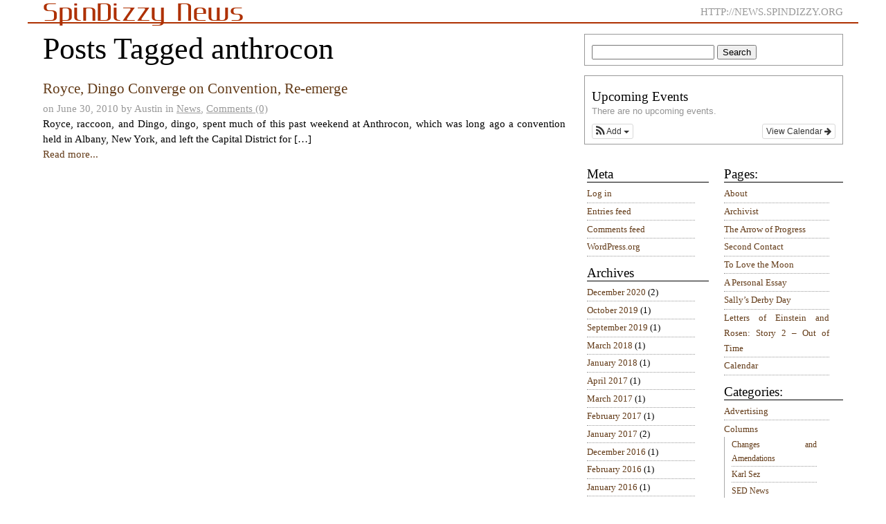

--- FILE ---
content_type: text/html; charset=UTF-8
request_url: http://news.spindizzy.org/tag/anthrocon/
body_size: 23265
content:
<!DOCTYPE html PUBLIC "-//W3C//DTD XHTML 1.0 Transitional//EN" "http://www.w3.org/TR/xhtml1/DTD/xhtml1-transitional.dtd">
<html xmlns="http://www.w3.org/1999/xhtml" lang="bg">
<head>
	<meta http-equiv="Content-Type" content="application/xhtml+xml;charset=UTF-8" />
	<title>  anthrocon | SpinDizzy News</title>
	<meta http-equiv="imagetoolbar" content="no" />
	
	<link rel="stylesheet" href="http://news.spindizzy.org/wp-content/themes/gonzo-daily/style.css" type="text/css" media="all" />
	
	<!--[if lt IE 8]>
	<link rel="stylesheet" type="text/css" media="screen" href="http://news.spindizzy.org/wp-content/themes/gonzo-daily/ie7-style.css" />
	<![endif]-->

	<!--[if IE]>
	<link rel="stylesheet" type="text/css" media="screen" href="http://news.spindizzy.org/wp-content/themes/gonzo-daily/ie-style.css" />
	<![endif]-->

	<link rel="stylesheet" href="http://news.spindizzy.org/wp-content/themes/gonzo-daily/print.css" type="text/css" media="print" />
	<link rel="stylesheet" href="http://news.spindizzy.org/wp-content/themes/gonzo-daily/mobile.css" type="text/css" media="handheld" />

	<style type="text/css">
		@import url(http://news.spindizzy.org/wp-content/themes/gonzo-daily/mobile.css) screen and (max-width:801px);
	</style>
	
	<link rel="alternate" type="application/rss+xml" title="SpinDizzy News RSS Feed" href="http://news.spindizzy.org/feed/" />
	<link rel="pingback" href="http://news.spindizzy.org/xmlrpc.php" />
	
	<link rel='dns-prefetch' href='//s.w.org' />
<link rel="alternate" type="application/rss+xml" title="SpinDizzy News &raquo; anthrocon Tag Feed" href="http://news.spindizzy.org/tag/anthrocon/feed/" />
		<script type="text/javascript">
			window._wpemojiSettings = {"baseUrl":"https:\/\/s.w.org\/images\/core\/emoji\/13.0.1\/72x72\/","ext":".png","svgUrl":"https:\/\/s.w.org\/images\/core\/emoji\/13.0.1\/svg\/","svgExt":".svg","source":{"concatemoji":"http:\/\/news.spindizzy.org\/wp-includes\/js\/wp-emoji-release.min.js?ver=5.6.16"}};
			!function(e,a,t){var n,r,o,i=a.createElement("canvas"),p=i.getContext&&i.getContext("2d");function s(e,t){var a=String.fromCharCode;p.clearRect(0,0,i.width,i.height),p.fillText(a.apply(this,e),0,0);e=i.toDataURL();return p.clearRect(0,0,i.width,i.height),p.fillText(a.apply(this,t),0,0),e===i.toDataURL()}function c(e){var t=a.createElement("script");t.src=e,t.defer=t.type="text/javascript",a.getElementsByTagName("head")[0].appendChild(t)}for(o=Array("flag","emoji"),t.supports={everything:!0,everythingExceptFlag:!0},r=0;r<o.length;r++)t.supports[o[r]]=function(e){if(!p||!p.fillText)return!1;switch(p.textBaseline="top",p.font="600 32px Arial",e){case"flag":return s([127987,65039,8205,9895,65039],[127987,65039,8203,9895,65039])?!1:!s([55356,56826,55356,56819],[55356,56826,8203,55356,56819])&&!s([55356,57332,56128,56423,56128,56418,56128,56421,56128,56430,56128,56423,56128,56447],[55356,57332,8203,56128,56423,8203,56128,56418,8203,56128,56421,8203,56128,56430,8203,56128,56423,8203,56128,56447]);case"emoji":return!s([55357,56424,8205,55356,57212],[55357,56424,8203,55356,57212])}return!1}(o[r]),t.supports.everything=t.supports.everything&&t.supports[o[r]],"flag"!==o[r]&&(t.supports.everythingExceptFlag=t.supports.everythingExceptFlag&&t.supports[o[r]]);t.supports.everythingExceptFlag=t.supports.everythingExceptFlag&&!t.supports.flag,t.DOMReady=!1,t.readyCallback=function(){t.DOMReady=!0},t.supports.everything||(n=function(){t.readyCallback()},a.addEventListener?(a.addEventListener("DOMContentLoaded",n,!1),e.addEventListener("load",n,!1)):(e.attachEvent("onload",n),a.attachEvent("onreadystatechange",function(){"complete"===a.readyState&&t.readyCallback()})),(n=t.source||{}).concatemoji?c(n.concatemoji):n.wpemoji&&n.twemoji&&(c(n.twemoji),c(n.wpemoji)))}(window,document,window._wpemojiSettings);
		</script>
		<style type="text/css">
img.wp-smiley,
img.emoji {
	display: inline !important;
	border: none !important;
	box-shadow: none !important;
	height: 1em !important;
	width: 1em !important;
	margin: 0 .07em !important;
	vertical-align: -0.1em !important;
	background: none !important;
	padding: 0 !important;
}
</style>
	<link rel='stylesheet' id='ai1ec_style-css'  href='//news.spindizzy.org/wp-content/plugins/all-in-one-event-calendar/cache/26c36d87_ai1ec_parsed_css.css?ver=3.0.0' type='text/css' media='all' />
<link rel='stylesheet' id='wp-block-library-css'  href='http://news.spindizzy.org/wp-includes/css/dist/block-library/style.min.css?ver=5.6.16' type='text/css' media='all' />
<link rel='stylesheet' id='wpt-twitter-feed-css'  href='http://news.spindizzy.org/wp-content/plugins/wp-to-twitter/css/twitter-feed.css?ver=5.6.16' type='text/css' media='all' />
<script type='text/javascript' src='http://news.spindizzy.org/wp-includes/js/jquery/jquery.min.js?ver=3.5.1' id='jquery-core-js'></script>
<script type='text/javascript' src='http://news.spindizzy.org/wp-includes/js/jquery/jquery-migrate.min.js?ver=3.3.2' id='jquery-migrate-js'></script>
<script type='text/javascript' src='http://news.spindizzy.org/wp-content/plugins/wp-hide-post/public/js/wp-hide-post-public.js?ver=2.0.10' id='wp-hide-post-js'></script>
<link rel="https://api.w.org/" href="http://news.spindizzy.org/wp-json/" /><link rel="alternate" type="application/json" href="http://news.spindizzy.org/wp-json/wp/v2/tags/166" /><link rel="EditURI" type="application/rsd+xml" title="RSD" href="http://news.spindizzy.org/xmlrpc.php?rsd" />
<link rel="wlwmanifest" type="application/wlwmanifest+xml" href="http://news.spindizzy.org/wp-includes/wlwmanifest.xml" /> 
<meta name="generator" content="WordPress 5.6.16" />
	
</head>
<body>

	<div id="header">
				<p class="title"><a href="http://news.spindizzy.org/">SpinDizzy News</a></p>
				<div class="description">http://news.spindizzy.org</div>
			</div>
			<div id="content" class="archive">
			<h1>
															Posts Tagged anthrocon												</h1>
							<div class="post list" id="post-743">
					<h2><a href="http://news.spindizzy.org/royce-dingo-converge-on-convention-re-emerge/" rel="bookmark">Royce, Dingo Converge on Convention, Re-emerge</a></h2>
					<p class="details_small">
						on June 30, 2010 
						by Austin						in <a href="http://news.spindizzy.org/category/news/" rel="category tag">News</a>,
						<a href="http://news.spindizzy.org/royce-dingo-converge-on-convention-re-emerge/#respond">Comments (0)</a>					</p>
					<p>Royce, raccoon, and Dingo, dingo, spent much of this past weekend at Anthrocon, which was long ago a convention held in Albany, New York, and left the Capital District for […]</p>
					<p><a href="http://news.spindizzy.org/royce-dingo-converge-on-convention-re-emerge/" rel="bookmark">Read more...</a></p>
				</div>
						<div class="navigation">
				<div class="prev"></div>
				<div class="next"></div>
			</div>
		</div>
		<div id="sidebarFrame">	

	<div id="sidebarA" class="sidebar">
	<ul>
		<li id="search-4" class="widget widget_search"><form method="get" id="searchform" action="http://news.spindizzy.org/">
<input type="text" value="" name="s" id="s" />
<input type="submit" id="searchsubmit" value="Search" />
</form>
</li>
<li id="ai1ec_agenda_widget-3" class="widget widget_ai1ec_agenda_widget">

	<h2 class="widgettitle">Upcoming Events</h2>


<style>
<!--

-->
</style>
<div class="timely ai1ec-agenda-widget-view ai1ec-clearfix">

			<p class="ai1ec-no-results">
			There are no upcoming events.
		</p>
	 
			<div class="ai1ec-subscribe-buttons-widget">
							<a class="ai1ec-btn ai1ec-btn-default ai1ec-btn-xs ai1ec-pull-right
					ai1ec-calendar-link"
					href="http&#x3A;&#x2F;&#x2F;news.spindizzy.org&#x2F;calendar-2&#x2F;">
					View Calendar
					<i class="ai1ec-fa ai1ec-fa-arrow-right"></i>
				</a>
			
							<div class="ai1ec-subscribe-dropdown ai1ec-dropdown ai1ec-btn
	ai1ec-btn-default ai1ec-btn-xs">
	<span role="button" class="ai1ec-dropdown-toggle ai1ec-subscribe"
			data-toggle="ai1ec-dropdown">
		<i class="ai1ec-fa ai1ec-icon-rss ai1ec-fa-lg ai1ec-fa-fw"></i>
		<span class="ai1ec-hidden-xs">
							Add
						<span class="ai1ec-caret"></span>
		</span>
	</span>
			<ul class="ai1ec-dropdown-menu ai1ec-pull-left" role="menu">
		<li>
			<a class="ai1ec-tooltip-trigger ai1ec-tooltip-auto" target="_blank"
				data-placement="right" title="Copy this URL for your own Timely calendar or click to add to your rich-text calendar"
				href="http&#x3A;&#x2F;&#x2F;news.spindizzy.org&#x2F;&#x3F;plugin&#x3D;all-in-one-event-calendar&amp;controller&#x3D;ai1ec_exporter_controller&amp;action&#x3D;export_events">
				<i class="ai1ec-fa ai1ec-fa-lg ai1ec-fa-fw ai1ec-icon-timely"></i>
				Add to Timely Calendar
			</a>
		</li>
		<li>
			<a class="ai1ec-tooltip-trigger ai1ec-tooltip-auto" target="_blank"
			  data-placement="right" title="Subscribe to this calendar in your Google Calendar"
			  href="https://www.google.com/calendar/render?cid=http&#x25;3A&#x25;2F&#x25;2Fnews.spindizzy.org&#x25;2F&#x25;3Fplugin&#x25;3Dall-in-one-event-calendar&#x25;26controller&#x25;3Dai1ec_exporter_controller&#x25;26action&#x25;3Dexport_events&#x25;26no_html&#x25;3Dtrue&#x25;26&#x25;26">
				<i class="ai1ec-fa ai1ec-icon-google ai1ec-fa-lg ai1ec-fa-fw"></i>
				Add to Google
			</a>
		</li>
		<li>
			<a class="ai1ec-tooltip-trigger ai1ec-tooltip-auto" target="_blank"
			  data-placement="right" title="Subscribe to this calendar in MS Outlook"
			  href="webcal&#x3A;&#x2F;&#x2F;news.spindizzy.org&#x2F;&#x3F;plugin&#x3D;all-in-one-event-calendar&amp;controller&#x3D;ai1ec_exporter_controller&amp;action&#x3D;export_events&amp;no_html&#x3D;true">
				<i class="ai1ec-fa ai1ec-icon-windows ai1ec-fa-lg ai1ec-fa-fw"></i>
				Add to Outlook
			</a>
		</li>
		<li>
			<a class="ai1ec-tooltip-trigger ai1ec-tooltip-auto" target="_blank"
			  data-placement="right" title="Subscribe to this calendar in Apple Calendar/iCal"
			  href="webcal&#x3A;&#x2F;&#x2F;news.spindizzy.org&#x2F;&#x3F;plugin&#x3D;all-in-one-event-calendar&amp;controller&#x3D;ai1ec_exporter_controller&amp;action&#x3D;export_events&amp;no_html&#x3D;true">
				<i class="ai1ec-fa ai1ec-icon-apple ai1ec-fa-lg ai1ec-fa-fw"></i>
				Add to Apple Calendar
			</a>
		</li>
		<li>
						<a class="ai1ec-tooltip-trigger ai1ec-tooltip-auto"
			  data-placement="right" title="Subscribe to this calendar in another plain-text calendar"
			  href="http&#x3A;&#x2F;&#x2F;news.spindizzy.org&#x2F;&#x3F;plugin&#x3D;all-in-one-event-calendar&amp;controller&#x3D;ai1ec_exporter_controller&amp;action&#x3D;export_events&amp;no_html&#x3D;true">
				<i class="ai1ec-fa ai1ec-icon-calendar ai1ec-fa-fw"></i>
				Add to other calendar
			</a>
		</li>
		<li>
			<a class="ai1ec-tooltip-trigger ai1ec-tooltip-auto"
			  data-placement="right" title=""
			  href="http&#x3A;&#x2F;&#x2F;news.spindizzy.org&#x2F;&#x3F;plugin&#x3D;all-in-one-event-calendar&amp;controller&#x3D;ai1ec_exporter_controller&amp;action&#x3D;export_events&xml=true">
				<i class="ai1ec-fa ai1ec-fa-file-text ai1ec-fa-lg ai1ec-fa-fw"></i>
				Export to XML
			</a>
		</li>
	</ul>
</div>

					</div>
	 
</div>



</li>
	</ul>
</div>
<div id="sidebarB" class="sidebar">
	<ul>
					<li><h2>Pages:</h2>
				<ul>
				<li class="page_item page-item-2"><a href="http://news.spindizzy.org/about/">About</a></li>
<li class="page_item page-item-3954"><a href="http://news.spindizzy.org/archivist/">Archivist</a></li>
<li class="page_item page-item-3945"><a href="http://news.spindizzy.org/the-arrow-of-progress/">The Arrow of Progress</a></li>
<li class="page_item page-item-3983"><a href="http://news.spindizzy.org/second-contact/">Second Contact</a></li>
<li class="page_item page-item-3990"><a href="http://news.spindizzy.org/to-love-the-moon/">To Love the Moon</a></li>
<li class="page_item page-item-3970"><a href="http://news.spindizzy.org/a-personal-essay/">A Personal Essay</a></li>
<li class="page_item page-item-3975"><a href="http://news.spindizzy.org/sallys-derby-day/">Sally&#8217;s Derby Day</a></li>
<li class="page_item page-item-3978"><a href="http://news.spindizzy.org/letters-of-einstein-and-rosen-story-2-out-of-time/">Letters of Einstein and Rosen: Story 2 – Out of Time</a></li>
<li class="page_item page-item-3822"><a href="http://news.spindizzy.org/calendar-2/">Calendar</a></li>
				</ul>
			</li>
			<li><h2>Categories:</h2>
				<ul>
					<li class="cat-item cat-item-691"><a href="http://news.spindizzy.org/category/advertising/">Advertising</a>
</li>
	<li class="cat-item cat-item-395"><a href="http://news.spindizzy.org/category/columns/">Columns</a>
<ul class='children'>
	<li class="cat-item cat-item-396"><a href="http://news.spindizzy.org/category/columns/changes-and-amendations/">Changes and Amendations</a>
</li>
	<li class="cat-item cat-item-729"><a href="http://news.spindizzy.org/category/columns/karl-sez/">Karl Sez</a>
</li>
	<li class="cat-item cat-item-861"><a href="http://news.spindizzy.org/category/columns/sed-news/">SED News</a>
</li>
	<li class="cat-item cat-item-851"><a href="http://news.spindizzy.org/category/columns/surveys/">Surveys</a>
</li>
	<li class="cat-item cat-item-672"><a href="http://news.spindizzy.org/category/columns/the-doze-garden/">The Doze Garden</a>
</li>
	<li class="cat-item cat-item-195"><a href="http://news.spindizzy.org/category/columns/you-may-not-have-seen-this-columns/">You May Not Have Seen This</a>
</li>
</ul>
</li>
	<li class="cat-item cat-item-6"><a href="http://news.spindizzy.org/category/comic/">Comic / Visual Art</a>
</li>
	<li class="cat-item cat-item-24"><a href="http://news.spindizzy.org/category/eventlist/">Eventlist</a>
</li>
	<li class="cat-item cat-item-5"><a href="http://news.spindizzy.org/category/events/">Events</a>
</li>
	<li class="cat-item cat-item-43"><a href="http://news.spindizzy.org/category/interviews/">Interviews</a>
</li>
	<li class="cat-item cat-item-196"><a href="http://news.spindizzy.org/category/letters/">Letters</a>
</li>
	<li class="cat-item cat-item-3"><a href="http://news.spindizzy.org/category/locations/">Locations</a>
<ul class='children'>
	<li class="cat-item cat-item-692"><a href="http://news.spindizzy.org/category/locations/new-town/">New Town</a>
</li>
	<li class="cat-item cat-item-4"><a href="http://news.spindizzy.org/category/locations/rose-garden/">Rose Garden</a>
</li>
</ul>
</li>
	<li class="cat-item cat-item-7"><a href="http://news.spindizzy.org/category/news/">News</a>
</li>
	<li class="cat-item cat-item-30"><a href="http://news.spindizzy.org/category/recipes/">Recipes</a>
</li>
	<li class="cat-item cat-item-11"><a href="http://news.spindizzy.org/category/spindizzy-news/">SpinDizzy News</a>
</li>
	<li class="cat-item cat-item-230"><a href="http://news.spindizzy.org/category/sports/">Sports</a>
</li>
	<li class="cat-item cat-item-463"><a href="http://news.spindizzy.org/category/stories/">Stories</a>
</li>
	<li class="cat-item cat-item-207"><a href="http://news.spindizzy.org/category/time-capsule/">time capsule</a>
</li>
	<li class="cat-item cat-item-17"><a href="http://news.spindizzy.org/category/tutorials-and-guides/">Tutorials and Guides</a>
</li>
	<li class="cat-item cat-item-1"><a href="http://news.spindizzy.org/category/uncategorized/">Uncategorized</a>
</li>
	<li class="cat-item cat-item-428"><a href="http://news.spindizzy.org/category/worlds-fair/">world&#039;s fair</a>
</li>
				</ul>
			</li>
			</ul>
</div>
<div id="sidebarC" class="sidebar">
	<ul>
		<li id="meta-2" class="widget widget_meta"><h2 class="widgettitle">Meta</h2>

		<ul>
						<li><a href="http://news.spindizzy.org/wp-login.php">Log in</a></li>
			<li><a href="http://news.spindizzy.org/feed/">Entries feed</a></li>
			<li><a href="http://news.spindizzy.org/comments/feed/">Comments feed</a></li>

			<li><a href="https://wordpress.org/">WordPress.org</a></li>
		</ul>

		</li>
<li id="archives-4" class="widget widget_archive"><h2 class="widgettitle">Archives</h2>

			<ul>
					<li><a href='http://news.spindizzy.org/2020/12/'>December 2020</a>&nbsp;(2)</li>
	<li><a href='http://news.spindizzy.org/2019/10/'>October 2019</a>&nbsp;(1)</li>
	<li><a href='http://news.spindizzy.org/2019/09/'>September 2019</a>&nbsp;(1)</li>
	<li><a href='http://news.spindizzy.org/2018/03/'>March 2018</a>&nbsp;(1)</li>
	<li><a href='http://news.spindizzy.org/2018/01/'>January 2018</a>&nbsp;(1)</li>
	<li><a href='http://news.spindizzy.org/2017/04/'>April 2017</a>&nbsp;(1)</li>
	<li><a href='http://news.spindizzy.org/2017/03/'>March 2017</a>&nbsp;(1)</li>
	<li><a href='http://news.spindizzy.org/2017/02/'>February 2017</a>&nbsp;(1)</li>
	<li><a href='http://news.spindizzy.org/2017/01/'>January 2017</a>&nbsp;(2)</li>
	<li><a href='http://news.spindizzy.org/2016/12/'>December 2016</a>&nbsp;(1)</li>
	<li><a href='http://news.spindizzy.org/2016/02/'>February 2016</a>&nbsp;(1)</li>
	<li><a href='http://news.spindizzy.org/2016/01/'>January 2016</a>&nbsp;(1)</li>
	<li><a href='http://news.spindizzy.org/2015/11/'>November 2015</a>&nbsp;(1)</li>
	<li><a href='http://news.spindizzy.org/2015/07/'>July 2015</a>&nbsp;(2)</li>
	<li><a href='http://news.spindizzy.org/2015/06/'>June 2015</a>&nbsp;(2)</li>
	<li><a href='http://news.spindizzy.org/2015/05/'>May 2015</a>&nbsp;(2)</li>
	<li><a href='http://news.spindizzy.org/2015/04/'>April 2015</a>&nbsp;(2)</li>
	<li><a href='http://news.spindizzy.org/2015/03/'>March 2015</a>&nbsp;(5)</li>
	<li><a href='http://news.spindizzy.org/2015/02/'>February 2015</a>&nbsp;(6)</li>
	<li><a href='http://news.spindizzy.org/2015/01/'>January 2015</a>&nbsp;(4)</li>
	<li><a href='http://news.spindizzy.org/2014/12/'>December 2014</a>&nbsp;(7)</li>
	<li><a href='http://news.spindizzy.org/2014/11/'>November 2014</a>&nbsp;(1)</li>
	<li><a href='http://news.spindizzy.org/2014/10/'>October 2014</a>&nbsp;(4)</li>
	<li><a href='http://news.spindizzy.org/2014/07/'>July 2014</a>&nbsp;(4)</li>
	<li><a href='http://news.spindizzy.org/2014/06/'>June 2014</a>&nbsp;(4)</li>
	<li><a href='http://news.spindizzy.org/2014/04/'>April 2014</a>&nbsp;(3)</li>
	<li><a href='http://news.spindizzy.org/2014/03/'>March 2014</a>&nbsp;(1)</li>
	<li><a href='http://news.spindizzy.org/2014/02/'>February 2014</a>&nbsp;(5)</li>
	<li><a href='http://news.spindizzy.org/2014/01/'>January 2014</a>&nbsp;(2)</li>
	<li><a href='http://news.spindizzy.org/2013/12/'>December 2013</a>&nbsp;(1)</li>
	<li><a href='http://news.spindizzy.org/2013/11/'>November 2013</a>&nbsp;(1)</li>
	<li><a href='http://news.spindizzy.org/2013/10/'>October 2013</a>&nbsp;(3)</li>
	<li><a href='http://news.spindizzy.org/2013/09/'>September 2013</a>&nbsp;(4)</li>
	<li><a href='http://news.spindizzy.org/2013/08/'>August 2013</a>&nbsp;(5)</li>
	<li><a href='http://news.spindizzy.org/2013/07/'>July 2013</a>&nbsp;(1)</li>
	<li><a href='http://news.spindizzy.org/2013/06/'>June 2013</a>&nbsp;(5)</li>
	<li><a href='http://news.spindizzy.org/2013/05/'>May 2013</a>&nbsp;(2)</li>
	<li><a href='http://news.spindizzy.org/2013/04/'>April 2013</a>&nbsp;(2)</li>
	<li><a href='http://news.spindizzy.org/2013/03/'>March 2013</a>&nbsp;(6)</li>
	<li><a href='http://news.spindizzy.org/2013/02/'>February 2013</a>&nbsp;(5)</li>
	<li><a href='http://news.spindizzy.org/2013/01/'>January 2013</a>&nbsp;(11)</li>
	<li><a href='http://news.spindizzy.org/2012/12/'>December 2012</a>&nbsp;(11)</li>
	<li><a href='http://news.spindizzy.org/2012/11/'>November 2012</a>&nbsp;(7)</li>
	<li><a href='http://news.spindizzy.org/2012/10/'>October 2012</a>&nbsp;(4)</li>
	<li><a href='http://news.spindizzy.org/2012/09/'>September 2012</a>&nbsp;(6)</li>
	<li><a href='http://news.spindizzy.org/2012/08/'>August 2012</a>&nbsp;(8)</li>
	<li><a href='http://news.spindizzy.org/2012/07/'>July 2012</a>&nbsp;(4)</li>
	<li><a href='http://news.spindizzy.org/2012/06/'>June 2012</a>&nbsp;(5)</li>
	<li><a href='http://news.spindizzy.org/2012/05/'>May 2012</a>&nbsp;(3)</li>
	<li><a href='http://news.spindizzy.org/2012/04/'>April 2012</a>&nbsp;(7)</li>
	<li><a href='http://news.spindizzy.org/2012/03/'>March 2012</a>&nbsp;(3)</li>
	<li><a href='http://news.spindizzy.org/2012/02/'>February 2012</a>&nbsp;(9)</li>
	<li><a href='http://news.spindizzy.org/2012/01/'>January 2012</a>&nbsp;(2)</li>
	<li><a href='http://news.spindizzy.org/2011/12/'>December 2011</a>&nbsp;(9)</li>
	<li><a href='http://news.spindizzy.org/2011/11/'>November 2011</a>&nbsp;(2)</li>
	<li><a href='http://news.spindizzy.org/2011/10/'>October 2011</a>&nbsp;(4)</li>
	<li><a href='http://news.spindizzy.org/2011/09/'>September 2011</a>&nbsp;(1)</li>
	<li><a href='http://news.spindizzy.org/2011/08/'>August 2011</a>&nbsp;(10)</li>
	<li><a href='http://news.spindizzy.org/2011/07/'>July 2011</a>&nbsp;(4)</li>
	<li><a href='http://news.spindizzy.org/2011/06/'>June 2011</a>&nbsp;(7)</li>
	<li><a href='http://news.spindizzy.org/2011/05/'>May 2011</a>&nbsp;(13)</li>
	<li><a href='http://news.spindizzy.org/2011/04/'>April 2011</a>&nbsp;(4)</li>
	<li><a href='http://news.spindizzy.org/2011/03/'>March 2011</a>&nbsp;(10)</li>
	<li><a href='http://news.spindizzy.org/2011/02/'>February 2011</a>&nbsp;(10)</li>
	<li><a href='http://news.spindizzy.org/2011/01/'>January 2011</a>&nbsp;(10)</li>
	<li><a href='http://news.spindizzy.org/2010/12/'>December 2010</a>&nbsp;(4)</li>
	<li><a href='http://news.spindizzy.org/2010/11/'>November 2010</a>&nbsp;(8)</li>
	<li><a href='http://news.spindizzy.org/2010/10/'>October 2010</a>&nbsp;(9)</li>
	<li><a href='http://news.spindizzy.org/2010/09/'>September 2010</a>&nbsp;(14)</li>
	<li><a href='http://news.spindizzy.org/2010/08/'>August 2010</a>&nbsp;(11)</li>
	<li><a href='http://news.spindizzy.org/2010/07/'>July 2010</a>&nbsp;(9)</li>
	<li><a href='http://news.spindizzy.org/2010/06/'>June 2010</a>&nbsp;(14)</li>
	<li><a href='http://news.spindizzy.org/2010/05/'>May 2010</a>&nbsp;(14)</li>
	<li><a href='http://news.spindizzy.org/2010/04/'>April 2010</a>&nbsp;(11)</li>
	<li><a href='http://news.spindizzy.org/2010/03/'>March 2010</a>&nbsp;(10)</li>
	<li><a href='http://news.spindizzy.org/2009/12/'>December 2009</a>&nbsp;(1)</li>
			</ul>

			</li>
<li id="text-4" class="widget widget_text"><h2 class="widgettitle">@Action News Archives</h2>
			<div class="textwidget"><a href = "http://actionarchive.spindizzy.org">The @Action News,</a> SpinDizzy's former newspaper, is also available in archived form.</div>
		</li>
	</ul>
</div>
	</div>

	<div id="footer">
		<p>
		Powered by <a href='http://wordpress.org/' title='Powered by WordPress, state-of-the-art semantic personal publishing platform.'><strong>WordPress</strong></a>.
		<a href="http://greatgonzo.net/projects/gonzodaily">GonzoDaily</a> theme by <a href="http://greatgonzo.net">Gonzo</a>.
		</p>
		<p>
		<a href="http://news.spindizzy.org/feed/">Entries <abbr title="Really Simple Syndication">RSS</abbr></a>, <a href="http://news.spindizzy.org/comments/feed/">Comments <abbr title="Really Simple Syndication">RSS</abbr></a>
		<!-- <br />28 queries. 0.321 seconds. -->
		</p>
<script type='text/javascript' src='http://news.spindizzy.org/wp-includes/js/wp-embed.min.js?ver=5.6.16' id='wp-embed-js'></script>
<script type='text/javascript' src='http://news.spindizzy.org/?ai1ec_render_js=common_frontend&#038;is_backend=false&#038;ver=3.0.0' id='ai1ec_requirejs-js'></script>

	</div>
	
</body>
</html>